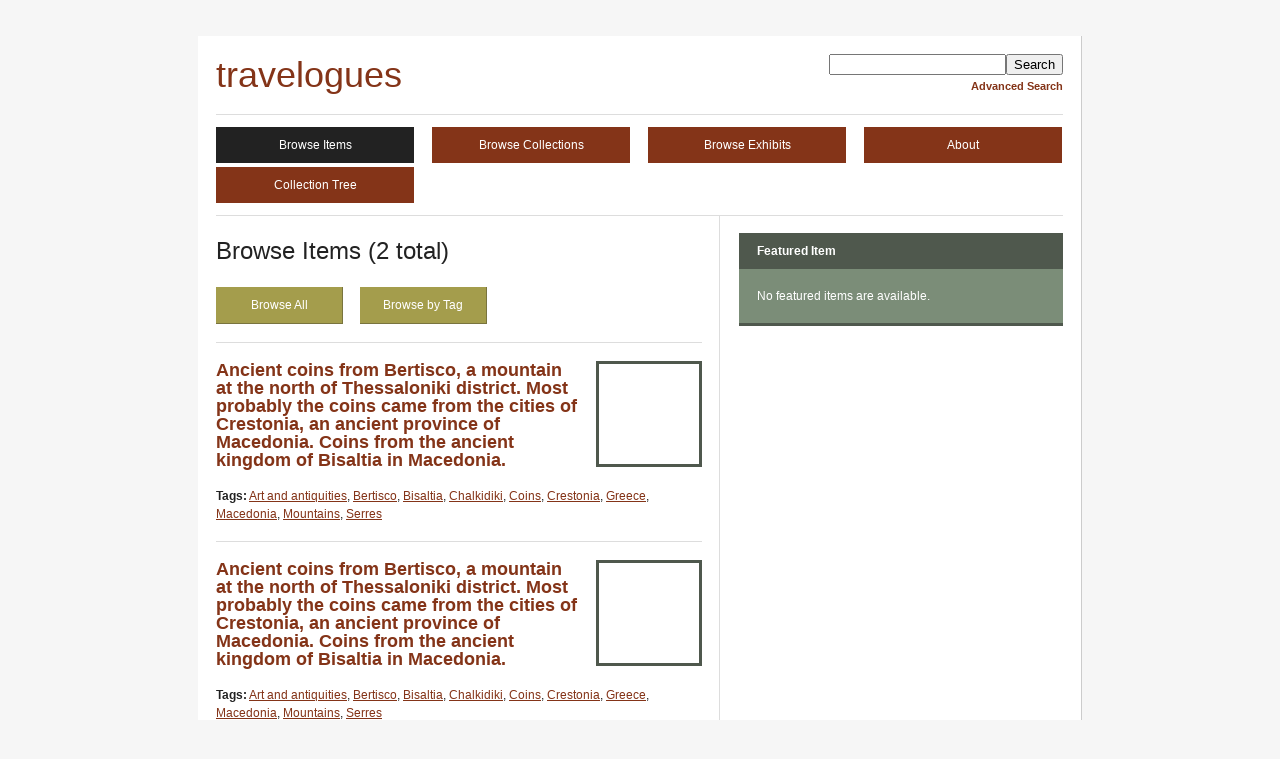

--- FILE ---
content_type: text/html; charset=utf-8
request_url: https://english.travelogues.gr/items/browse/tag/Bisaltia
body_size: 1603
content:
<!DOCTYPE html>
<html lang="en-US">
<head>
    <meta charset="utf-8">
    
    <title>travelogues | Browse Items</title>

    <link rel="alternate" type="application/rss+xml" title="Omeka RSS Feed" href="/items/browse/tag/Bisaltia?output=rss2" /><link rel="alternate" type="application/atom+xml" title="Omeka Atom Feed" href="/items/browse/tag/Bisaltia?output=atom" />
    <!-- Plugin Stuff -->
    
    <!-- Stylesheets -->
    <link href="https://english.travelogues.gr/themes/emiglio/css/style.css" media="all" rel="stylesheet" type="text/css" >
    <!-- JavaScripts -->
    <script type="text/javascript" src="https://ajax.googleapis.com/ajax/libs/jquery/1.7.1/jquery.min.js"></script>
<script type="text/javascript" src="https://ajax.googleapis.com/ajax/libs/jqueryui/1.8.16/jquery-ui.min.js"></script>
<script type="text/javascript">
    //<!--
jQuery.noConflict();    //-->
</script></head>

<body id="items" class="browse">
        <div id="wrap">

        <div id="header">
                        <div id="search-container">
                <form id="simple-search" action="/items/browse" method="get">
<fieldset>

<input type="text" name="search" id="search" value="" class="textinput"><input type="submit" name="submit_search" id="submit_search" value="Search"></fieldset>

</form>                <a href="/items/advanced-search">Advanced Search</a>            </div><!-- end search -->

            <div id="site-title"><a href="https://english.travelogues.gr" >travelogues</a>
</div>

        </div><!-- end header -->

        <div id="primary-nav">
            <ul class="navigation">
            <li class="nav-browse-items current"><a href="/items">Browse Items</a></li>
<li class="nav-browse-collections"><a href="/collections">Browse Collections</a></li>
<li class="nav-browse-exhibits"><a href="/exhibits">Browse Exhibits</a></li>
<li class="nav-about"><a href="/about">About</a></li>
<li class="nav-collection-tree"><a href="/collection-tree">Collection Tree</a></li>
            </ul>
        </div><!-- end primary-nav -->
        
        <div id="content">
            
<div id="primary" class="browse">

    <h1>Browse Items (2 total)</h1>

    <ul class="items-nav navigation" id="secondary-nav">
        <li class="nav-browse-all current"><a href="/items">Browse All</a></li>
<li class="nav-browse-by-tag"><a href="/items/tags">Browse by Tag</a></li>
    </ul>

    <div id="pagination-top" class="pagination"></div>

            <div class="item hentry">
            <div class="item-meta">

                            <div class="item-img">
                <a href="/items/show/54269"><img src="https://english.travelogues.gr/archive/square_thumbnails/c3e4d8a6aaa9ae9bd43c2f9d6eb10341.jpg" alt=""/>
</a>                </div>
            
            <h2><a href="/items/show/54269" class="permalink"> Ancient coins from Bertisco, a mountain at the north of Thessaloniki district. Most probably the coins came from the cities of Crestonia, an ancient province of Macedonia. Coins from the ancient kingdom of Bisaltia in Macedonia. </a></h2>

            
                            <div class="tags"><p><strong>Tags:</strong>
                <a href="/items/browse/tag/Art+and+antiquities" rel="tag">Art and antiquities</a>, <a href="/items/browse/tag/Bertisco" rel="tag">Bertisco</a>, <a href="/items/browse/tag/Bisaltia" rel="tag">Bisaltia</a>, <a href="/items/browse/tag/Chalkidiki" rel="tag">Chalkidiki</a>, <a href="/items/browse/tag/Coins" rel="tag">Coins</a>, <a href="/items/browse/tag/Crestonia" rel="tag">Crestonia</a>, <a href="/items/browse/tag/Greece" rel="tag">Greece</a>, <a href="/items/browse/tag/Macedonia" rel="tag">Macedonia</a>, <a href="/items/browse/tag/Mountains" rel="tag">Mountains</a>, <a href="/items/browse/tag/Serres" rel="tag">Serres</a></p>
                </div>
            
            
            </div><!-- end class="item-meta" -->
        </div><!-- end class="item hentry" -->
            <div class="item hentry">
            <div class="item-meta">

                            <div class="item-img">
                <a href="/items/show/54268"><img src="https://english.travelogues.gr/archive/square_thumbnails/6ee781050e71b8752d76172bdd7e1a55.jpg" alt=""/>
</a>                </div>
            
            <h2><a href="/items/show/54268" class="permalink">Ancient coins from Bertisco, a mountain at the north of Thessaloniki district. Most probably the coins came from the cities of Crestonia, an ancient province of Macedonia. Coins from the ancient kingdom of Bisaltia in Macedonia. </a></h2>

            
                            <div class="tags"><p><strong>Tags:</strong>
                <a href="/items/browse/tag/Art+and+antiquities" rel="tag">Art and antiquities</a>, <a href="/items/browse/tag/Bertisco" rel="tag">Bertisco</a>, <a href="/items/browse/tag/Bisaltia" rel="tag">Bisaltia</a>, <a href="/items/browse/tag/Chalkidiki" rel="tag">Chalkidiki</a>, <a href="/items/browse/tag/Coins" rel="tag">Coins</a>, <a href="/items/browse/tag/Crestonia" rel="tag">Crestonia</a>, <a href="/items/browse/tag/Greece" rel="tag">Greece</a>, <a href="/items/browse/tag/Macedonia" rel="tag">Macedonia</a>, <a href="/items/browse/tag/Mountains" rel="tag">Mountains</a>, <a href="/items/browse/tag/Serres" rel="tag">Serres</a></p>
                </div>
            
            
            </div><!-- end class="item-meta" -->
        </div><!-- end class="item hentry" -->
        
    <div id="pagination-bottom" class="pagination"></div>
</div>
<div id="secondary">
    <!-- Featured Item -->
    <div id="featured-item" class="featured">
        <h2>Featured Item</h2><p>No featured items are available.</p>    </div><!--end featured-item-->

</div><!-- end primary -->

        </div><!-- end content -->

        <div id="footer">

            <ul class="navigation">
                <li class="nav-home"><a href="/">Home</a></li>
<li class="nav-browse-items current"><a href="/items">Browse Items</a></li>
<li class="nav-browse-collections"><a href="/collections">Browse Collections</a></li>
<li class="nav-browse-exhibits"><a href="/exhibits">Browse Exhibits</a></li>
<li class="nav-about"><a href="/about">About</a></li>
<li class="nav-collection-tree"><a href="/collection-tree">Collection Tree</a></li>
            </ul>

            <div id="footer-text">
                                                <p>Proudly powered by <a href="http://omeka.org">Omeka</a>.</p>
            </div>

            
        </div><!-- end footer -->
    </div><!-- end wrap -->
</body>
</html>
